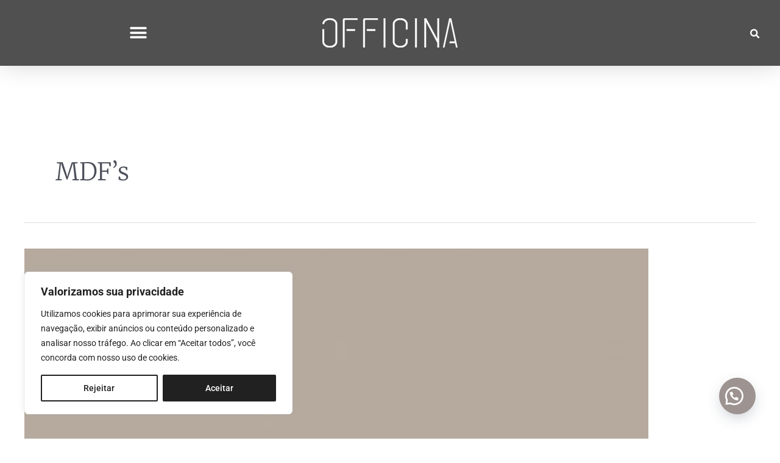

--- FILE ---
content_type: text/css
request_url: https://officinamoveis.com/wp-content/uploads/elementor/css/post-2747.css?ver=1752502565
body_size: 1444
content:
.elementor-kit-2747{--e-global-color-primary:#505050;--e-global-color-secondary:#54595F;--e-global-color-text:#7A7A7A;--e-global-color-accent:#000000;--e-global-color-66edb72a:#FFF;--e-global-color-18582aed:#000;--e-global-color-f02bbd6:#524E50;--e-global-color-1ac24505:#333333;--e-global-color-236eec79:#262628;--e-global-color-2b4a841f:#CCCCCC;--e-global-color-a598df8:#684632;--e-global-color-5c1c64a:#E9C5B0;--e-global-color-fd9a706:#FCF2EC;--e-global-color-1955201:#1E3F28;--e-global-color-1b5ab2d:#DFB069;--e-global-color-a06c577:#FBF3CE;--e-global-color-170a27f:#86847E;--e-global-color-e447c8b:#99938F;--e-global-typography-primary-font-family:"Merriweather";--e-global-typography-primary-font-weight:600;--e-global-typography-primary-text-transform:uppercase;--e-global-typography-secondary-font-weight:400;--e-global-typography-text-font-weight:400;--e-global-typography-accent-font-weight:500;}.elementor-kit-2747 e-page-transition{background-color:#FFBC7D;}.elementor-section.elementor-section-boxed > .elementor-container{max-width:1140px;}.e-con{--container-max-width:1140px;}.elementor-widget:not(:last-child){margin-block-end:20px;}.elementor-element{--widgets-spacing:20px 20px;--widgets-spacing-row:20px;--widgets-spacing-column:20px;}{}h1.entry-title{display:var(--page-title-display);}@media(max-width:1024px){.elementor-section.elementor-section-boxed > .elementor-container{max-width:1024px;}.e-con{--container-max-width:1024px;}}@media(max-width:767px){.elementor-section.elementor-section-boxed > .elementor-container{max-width:767px;}.e-con{--container-max-width:767px;}}

--- FILE ---
content_type: text/css
request_url: https://officinamoveis.com/wp-content/uploads/elementor/css/post-6521.css?ver=1752502565
body_size: 9366
content:
.elementor-6521 .elementor-element.elementor-element-3ea5c6c > .elementor-container > .elementor-column > .elementor-widget-wrap{align-content:center;align-items:center;}.elementor-6521 .elementor-element.elementor-element-3ea5c6c:not(.elementor-motion-effects-element-type-background), .elementor-6521 .elementor-element.elementor-element-3ea5c6c > .elementor-motion-effects-container > .elementor-motion-effects-layer{background-color:var( --e-global-color-primary );}.elementor-6521 .elementor-element.elementor-element-3ea5c6c{box-shadow:0px 0px 40px 0px rgba(0,0,0,0.16);transition:background 0.3s, border 0.3s, border-radius 0.3s, box-shadow 0.3s;margin-top:0px;margin-bottom:0px;padding:20px 20px 20px 20px;}.elementor-6521 .elementor-element.elementor-element-3ea5c6c > .elementor-background-overlay{transition:background 0.3s, border-radius 0.3s, opacity 0.3s;}.elementor-widget-nav-menu .elementor-nav-menu .elementor-item{font-family:var( --e-global-typography-primary-font-family ), Sans-serif;font-weight:var( --e-global-typography-primary-font-weight );text-transform:var( --e-global-typography-primary-text-transform );}.elementor-widget-nav-menu .elementor-nav-menu--main .elementor-item{color:var( --e-global-color-text );fill:var( --e-global-color-text );}.elementor-widget-nav-menu .elementor-nav-menu--main .elementor-item:hover,
					.elementor-widget-nav-menu .elementor-nav-menu--main .elementor-item.elementor-item-active,
					.elementor-widget-nav-menu .elementor-nav-menu--main .elementor-item.highlighted,
					.elementor-widget-nav-menu .elementor-nav-menu--main .elementor-item:focus{color:var( --e-global-color-accent );fill:var( --e-global-color-accent );}.elementor-widget-nav-menu .elementor-nav-menu--main:not(.e--pointer-framed) .elementor-item:before,
					.elementor-widget-nav-menu .elementor-nav-menu--main:not(.e--pointer-framed) .elementor-item:after{background-color:var( --e-global-color-accent );}.elementor-widget-nav-menu .e--pointer-framed .elementor-item:before,
					.elementor-widget-nav-menu .e--pointer-framed .elementor-item:after{border-color:var( --e-global-color-accent );}.elementor-widget-nav-menu{--e-nav-menu-divider-color:var( --e-global-color-text );}.elementor-widget-nav-menu .elementor-nav-menu--dropdown .elementor-item, .elementor-widget-nav-menu .elementor-nav-menu--dropdown  .elementor-sub-item{font-weight:var( --e-global-typography-accent-font-weight );}.elementor-6521 .elementor-element.elementor-element-e0630b4 .elementor-menu-toggle{margin-right:auto;background-color:rgba(0,0,0,0);}.elementor-6521 .elementor-element.elementor-element-e0630b4 .elementor-nav-menu--dropdown a, .elementor-6521 .elementor-element.elementor-element-e0630b4 .elementor-menu-toggle{color:#ffffff;fill:#ffffff;}.elementor-6521 .elementor-element.elementor-element-e0630b4 .elementor-nav-menu--dropdown{background-color:var( --e-global-color-text );}.elementor-6521 .elementor-element.elementor-element-e0630b4 .elementor-nav-menu--dropdown a:hover,
					.elementor-6521 .elementor-element.elementor-element-e0630b4 .elementor-nav-menu--dropdown a:focus,
					.elementor-6521 .elementor-element.elementor-element-e0630b4 .elementor-nav-menu--dropdown a.elementor-item-active,
					.elementor-6521 .elementor-element.elementor-element-e0630b4 .elementor-nav-menu--dropdown a.highlighted{background-color:var( --e-global-color-primary );}.elementor-6521 .elementor-element.elementor-element-e0630b4 .elementor-nav-menu--dropdown a.elementor-item-active{background-color:var( --e-global-color-text );}.elementor-6521 .elementor-element.elementor-element-e0630b4 .elementor-nav-menu--dropdown .elementor-item, .elementor-6521 .elementor-element.elementor-element-e0630b4 .elementor-nav-menu--dropdown  .elementor-sub-item{font-family:"Roboto", Sans-serif;font-size:18px;font-weight:400;text-transform:uppercase;}.elementor-6521 .elementor-element.elementor-element-e0630b4 .elementor-nav-menu--dropdown a{padding-top:30px;padding-bottom:30px;}.elementor-6521 .elementor-element.elementor-element-e0630b4 .elementor-nav-menu--main > .elementor-nav-menu > li > .elementor-nav-menu--dropdown, .elementor-6521 .elementor-element.elementor-element-e0630b4 .elementor-nav-menu__container.elementor-nav-menu--dropdown{margin-top:30px !important;}.elementor-6521 .elementor-element.elementor-element-e0630b4 div.elementor-menu-toggle{color:var( --e-global-color-66edb72a );}.elementor-6521 .elementor-element.elementor-element-e0630b4 div.elementor-menu-toggle svg{fill:var( --e-global-color-66edb72a );}.elementor-6521 .elementor-element.elementor-element-e0630b4{--nav-menu-icon-size:30px;}.elementor-widget-image .widget-image-caption{color:var( --e-global-color-text );font-weight:var( --e-global-typography-text-font-weight );}.elementor-widget-search-form input[type="search"].elementor-search-form__input{font-weight:var( --e-global-typography-text-font-weight );}.elementor-widget-search-form .elementor-search-form__input,
					.elementor-widget-search-form .elementor-search-form__icon,
					.elementor-widget-search-form .elementor-lightbox .dialog-lightbox-close-button,
					.elementor-widget-search-form .elementor-lightbox .dialog-lightbox-close-button:hover,
					.elementor-widget-search-form.elementor-search-form--skin-full_screen input[type="search"].elementor-search-form__input{color:var( --e-global-color-text );fill:var( --e-global-color-text );}.elementor-widget-search-form .elementor-search-form__submit{font-weight:var( --e-global-typography-text-font-weight );background-color:var( --e-global-color-secondary );}.elementor-6521 .elementor-element.elementor-element-77ce221 .elementor-search-form{text-align:right;}.elementor-6521 .elementor-element.elementor-element-77ce221 .elementor-search-form__toggle{--e-search-form-toggle-size:22px;--e-search-form-toggle-color:var( --e-global-color-66edb72a );--e-search-form-toggle-background-color:rgba(0,0,0,0);--e-search-form-toggle-icon-size:calc(70em / 100);}.elementor-6521 .elementor-element.elementor-element-77ce221.elementor-search-form--skin-full_screen .elementor-search-form__container{background-color:var( --e-global-color-primary );}.elementor-6521 .elementor-element.elementor-element-77ce221 input[type="search"].elementor-search-form__input{font-family:"Roboto", Sans-serif;font-size:33px;font-weight:400;}.elementor-6521 .elementor-element.elementor-element-77ce221 .elementor-search-form__input,
					.elementor-6521 .elementor-element.elementor-element-77ce221 .elementor-search-form__icon,
					.elementor-6521 .elementor-element.elementor-element-77ce221 .elementor-lightbox .dialog-lightbox-close-button,
					.elementor-6521 .elementor-element.elementor-element-77ce221 .elementor-lightbox .dialog-lightbox-close-button:hover,
					.elementor-6521 .elementor-element.elementor-element-77ce221.elementor-search-form--skin-full_screen input[type="search"].elementor-search-form__input{color:var( --e-global-color-66edb72a );fill:var( --e-global-color-66edb72a );}.elementor-6521 .elementor-element.elementor-element-77ce221:not(.elementor-search-form--skin-full_screen) .elementor-search-form__container{border-radius:0px;}.elementor-6521 .elementor-element.elementor-element-77ce221.elementor-search-form--skin-full_screen input[type="search"].elementor-search-form__input{border-radius:0px;}.elementor-theme-builder-content-area{height:400px;}.elementor-location-header:before, .elementor-location-footer:before{content:"";display:table;clear:both;}@media(max-width:1024px){.elementor-6521 .elementor-element.elementor-element-3ea5c6c{padding:20px 20px 20px 20px;}}@media(max-width:767px){.elementor-6521 .elementor-element.elementor-element-3ea5c6c{padding:10px 10px 10px 10px;}.elementor-6521 .elementor-element.elementor-element-86d6ea1{width:20%;}.elementor-bc-flex-widget .elementor-6521 .elementor-element.elementor-element-86d6ea1.elementor-column .elementor-widget-wrap{align-items:center;}.elementor-6521 .elementor-element.elementor-element-86d6ea1.elementor-column.elementor-element[data-element_type="column"] > .elementor-widget-wrap.elementor-element-populated{align-content:center;align-items:center;}.elementor-6521 .elementor-element.elementor-element-86d6ea1.elementor-column > .elementor-widget-wrap{justify-content:center;}.elementor-6521 .elementor-element.elementor-element-86d6ea1 > .elementor-element-populated{padding:7px 7px 7px 7px;}.elementor-6521 .elementor-element.elementor-element-e0630b4 .elementor-nav-menu--dropdown .elementor-item, .elementor-6521 .elementor-element.elementor-element-e0630b4 .elementor-nav-menu--dropdown  .elementor-sub-item{font-size:16px;}.elementor-6521 .elementor-element.elementor-element-e0630b4 .elementor-nav-menu--dropdown a{padding-top:12px;padding-bottom:12px;}.elementor-6521 .elementor-element.elementor-element-e0630b4 .elementor-nav-menu--main > .elementor-nav-menu > li > .elementor-nav-menu--dropdown, .elementor-6521 .elementor-element.elementor-element-e0630b4 .elementor-nav-menu__container.elementor-nav-menu--dropdown{margin-top:20px !important;}.elementor-6521 .elementor-element.elementor-element-e0630b4{--nav-menu-icon-size:22px;}.elementor-6521 .elementor-element.elementor-element-912fa7f{width:60%;}.elementor-6521 .elementor-element.elementor-element-912fa7f > .elementor-element-populated{padding:0px 30px 0px 30px;}.elementor-6521 .elementor-element.elementor-element-8527d6f{width:20%;}.elementor-6521 .elementor-element.elementor-element-77ce221 input[type="search"].elementor-search-form__input{font-size:22px;}}

--- FILE ---
content_type: text/css
request_url: https://officinamoveis.com/wp-content/uploads/elementor/css/post-6807.css?ver=1752502565
body_size: 15795
content:
.elementor-6807 .elementor-element.elementor-element-3428481:not(.elementor-motion-effects-element-type-background), .elementor-6807 .elementor-element.elementor-element-3428481 > .elementor-motion-effects-container > .elementor-motion-effects-layer{background-color:#f6f6f6;background-image:url("https://officinamoveis.com/wp-content/uploads/2022/05/WAL_6769-Pano.jpg");background-position:center center;background-repeat:no-repeat;background-size:cover;}.elementor-6807 .elementor-element.elementor-element-3428481 > .elementor-background-overlay{background-color:transparent;background-image:linear-gradient(180deg, #333333B8 0%, #333333ED 100%);opacity:0.84;transition:background 0.3s, border-radius 0.3s, opacity 0.3s;}.elementor-6807 .elementor-element.elementor-element-3428481{transition:background 0.3s, border 0.3s, border-radius 0.3s, box-shadow 0.3s;margin-top:0px;margin-bottom:-1px;padding:190px 0px 0px 0px;}.elementor-6807 .elementor-element.elementor-element-b6c305e > .elementor-element-populated{margin:0px 0px 0px 0px;--e-column-margin-right:0px;--e-column-margin-left:0px;padding:0px 0px 0px 0px;}.elementor-6807 .elementor-element.elementor-element-4fa7752{transition:background 0.3s, border 0.3s, border-radius 0.3s, box-shadow 0.3s;margin-top:0px;margin-bottom:0px;padding:0px 33px 150px 33px;}.elementor-6807 .elementor-element.elementor-element-4fa7752 > .elementor-background-overlay{transition:background 0.3s, border-radius 0.3s, opacity 0.3s;}.elementor-bc-flex-widget .elementor-6807 .elementor-element.elementor-element-860a691.elementor-column .elementor-widget-wrap{align-items:center;}.elementor-6807 .elementor-element.elementor-element-860a691.elementor-column.elementor-element[data-element_type="column"] > .elementor-widget-wrap.elementor-element-populated{align-content:center;align-items:center;}.elementor-6807 .elementor-element.elementor-element-860a691 > .elementor-element-populated{transition:background 0.3s, border 0.3s, border-radius 0.3s, box-shadow 0.3s;margin:0px 0px 0px 0px;--e-column-margin-right:0px;--e-column-margin-left:0px;padding:0px 0px 0px 0px;}.elementor-6807 .elementor-element.elementor-element-860a691 > .elementor-element-populated > .elementor-background-overlay{transition:background 0.3s, border-radius 0.3s, opacity 0.3s;}.elementor-widget-heading .elementor-heading-title{font-family:var( --e-global-typography-primary-font-family ), Sans-serif;font-weight:var( --e-global-typography-primary-font-weight );text-transform:var( --e-global-typography-primary-text-transform );color:var( --e-global-color-primary );}.elementor-6807 .elementor-element.elementor-element-c8fad92{text-align:center;}.elementor-6807 .elementor-element.elementor-element-c8fad92 .elementor-heading-title{font-size:30px;font-weight:100;text-transform:none;color:#FFFFFF;}.elementor-6807 .elementor-element.elementor-element-54ea6e2{transition:background 0.3s, border 0.3s, border-radius 0.3s, box-shadow 0.3s;margin-top:0px;margin-bottom:0px;padding:0px 0px 0px 0px;}.elementor-6807 .elementor-element.elementor-element-54ea6e2 > .elementor-background-overlay{transition:background 0.3s, border-radius 0.3s, opacity 0.3s;}.elementor-bc-flex-widget .elementor-6807 .elementor-element.elementor-element-95c1a4c.elementor-column .elementor-widget-wrap{align-items:center;}.elementor-6807 .elementor-element.elementor-element-95c1a4c.elementor-column.elementor-element[data-element_type="column"] > .elementor-widget-wrap.elementor-element-populated{align-content:center;align-items:center;}.elementor-6807 .elementor-element.elementor-element-95c1a4c.elementor-column > .elementor-widget-wrap{justify-content:center;}.elementor-6807 .elementor-element.elementor-element-95c1a4c > .elementor-element-populated{margin:0px 0px 0px 0px;--e-column-margin-right:0px;--e-column-margin-left:0px;padding:0px 15px 0px 15px;}.elementor-6807 .elementor-element.elementor-element-90b36d1{--grid-template-columns:repeat(0, auto);width:auto;max-width:auto;--icon-size:33px;--grid-column-gap:5px;--grid-row-gap:0px;}.elementor-6807 .elementor-element.elementor-element-90b36d1 .elementor-widget-container{text-align:left;}.elementor-6807 .elementor-element.elementor-element-90b36d1 > .elementor-widget-container{margin:0px 0px 0px 0px;padding:0px 15px 0px 15px;}.elementor-6807 .elementor-element.elementor-element-90b36d1 .elementor-social-icon{background-color:rgba(0,0,0,0);}.elementor-6807 .elementor-element.elementor-element-90b36d1 .elementor-social-icon:hover{background-color:rgba(241,110,67,0);}.elementor-6807 .elementor-element.elementor-element-90b36d1 .elementor-social-icon:hover i{color:#FFFFFF;}.elementor-6807 .elementor-element.elementor-element-90b36d1 .elementor-social-icon:hover svg{fill:#FFFFFF;}.elementor-6807 .elementor-element.elementor-element-54913b9{width:auto;max-width:auto;align-self:center;}.elementor-6807 .elementor-element.elementor-element-54913b9 > .elementor-widget-container{margin:0px 0px 0px 0px;padding:15px 15px 15px 15px;}.elementor-6807 .elementor-element.elementor-element-c9a7a6d:not(.elementor-motion-effects-element-type-background) > .elementor-widget-wrap, .elementor-6807 .elementor-element.elementor-element-c9a7a6d > .elementor-widget-wrap > .elementor-motion-effects-container > .elementor-motion-effects-layer{background-color:#ffffff;}.elementor-6807 .elementor-element.elementor-element-c9a7a6d > .elementor-element-populated >  .elementor-background-overlay{background-color:#ffffff;opacity:0.5;}.elementor-bc-flex-widget .elementor-6807 .elementor-element.elementor-element-c9a7a6d.elementor-column .elementor-widget-wrap{align-items:center;}.elementor-6807 .elementor-element.elementor-element-c9a7a6d.elementor-column.elementor-element[data-element_type="column"] > .elementor-widget-wrap.elementor-element-populated{align-content:center;align-items:center;}.elementor-6807 .elementor-element.elementor-element-c9a7a6d > .elementor-element-populated{transition:background 0.3s, border 0.3s, border-radius 0.3s, box-shadow 0.3s;margin:0px 0px 0px 0px;--e-column-margin-right:0px;--e-column-margin-left:0px;padding:0px 0px 0px 0px;}.elementor-6807 .elementor-element.elementor-element-c9a7a6d > .elementor-element-populated > .elementor-background-overlay{transition:background 0.3s, border-radius 0.3s, opacity 0.3s;}.elementor-widget-icon-box.elementor-view-stacked .elementor-icon{background-color:var( --e-global-color-primary );}.elementor-widget-icon-box.elementor-view-framed .elementor-icon, .elementor-widget-icon-box.elementor-view-default .elementor-icon{fill:var( --e-global-color-primary );color:var( --e-global-color-primary );border-color:var( --e-global-color-primary );}.elementor-widget-icon-box .elementor-icon-box-title, .elementor-widget-icon-box .elementor-icon-box-title a{font-family:var( --e-global-typography-primary-font-family ), Sans-serif;font-weight:var( --e-global-typography-primary-font-weight );text-transform:var( --e-global-typography-primary-text-transform );}.elementor-widget-icon-box .elementor-icon-box-title{color:var( --e-global-color-primary );}.elementor-widget-icon-box:has(:hover) .elementor-icon-box-title,
					 .elementor-widget-icon-box:has(:focus) .elementor-icon-box-title{color:var( --e-global-color-primary );}.elementor-widget-icon-box .elementor-icon-box-description{font-weight:var( --e-global-typography-text-font-weight );color:var( --e-global-color-text );}.elementor-6807 .elementor-element.elementor-element-4b9f7ab > .elementor-widget-container{background-color:#ffffff;padding:30px 0px 30px 30px;}.elementor-6807 .elementor-element.elementor-element-4b9f7ab .elementor-icon-box-wrapper{text-align:left;}.elementor-6807 .elementor-element.elementor-element-4b9f7ab{--icon-box-icon-margin:13px;}.elementor-6807 .elementor-element.elementor-element-4b9f7ab .elementor-icon-box-title{margin-bottom:15px;color:var( --e-global-color-primary );}.elementor-6807 .elementor-element.elementor-element-4b9f7ab.elementor-view-stacked .elementor-icon{background-color:#54595F;}.elementor-6807 .elementor-element.elementor-element-4b9f7ab.elementor-view-framed .elementor-icon, .elementor-6807 .elementor-element.elementor-element-4b9f7ab.elementor-view-default .elementor-icon{fill:#54595F;color:#54595F;border-color:#54595F;}.elementor-6807 .elementor-element.elementor-element-4b9f7ab .elementor-icon{font-size:33px;}.elementor-6807 .elementor-element.elementor-element-ea81ce9:not(.elementor-motion-effects-element-type-background) > .elementor-widget-wrap, .elementor-6807 .elementor-element.elementor-element-ea81ce9 > .elementor-widget-wrap > .elementor-motion-effects-container > .elementor-motion-effects-layer{background-color:#ffffff;}.elementor-6807 .elementor-element.elementor-element-ea81ce9 > .elementor-element-populated >  .elementor-background-overlay{background-color:#ffffff;opacity:0.5;}.elementor-bc-flex-widget .elementor-6807 .elementor-element.elementor-element-ea81ce9.elementor-column .elementor-widget-wrap{align-items:center;}.elementor-6807 .elementor-element.elementor-element-ea81ce9.elementor-column.elementor-element[data-element_type="column"] > .elementor-widget-wrap.elementor-element-populated{align-content:center;align-items:center;}.elementor-6807 .elementor-element.elementor-element-ea81ce9 > .elementor-element-populated{transition:background 0.3s, border 0.3s, border-radius 0.3s, box-shadow 0.3s;margin:0px 0px 0px 0px;--e-column-margin-right:0px;--e-column-margin-left:0px;padding:0px 0px 0px 0px;}.elementor-6807 .elementor-element.elementor-element-ea81ce9 > .elementor-element-populated > .elementor-background-overlay{transition:background 0.3s, border-radius 0.3s, opacity 0.3s;}.elementor-6807 .elementor-element.elementor-element-40782bf > .elementor-widget-container{background-color:#ffffff;padding:30px 0px 30px 30px;}.elementor-6807 .elementor-element.elementor-element-40782bf .elementor-icon-box-wrapper{text-align:left;}.elementor-6807 .elementor-element.elementor-element-40782bf{--icon-box-icon-margin:13px;}.elementor-6807 .elementor-element.elementor-element-40782bf .elementor-icon-box-title{margin-bottom:15px;color:var( --e-global-color-primary );}.elementor-6807 .elementor-element.elementor-element-40782bf.elementor-view-stacked .elementor-icon{background-color:#54595F;}.elementor-6807 .elementor-element.elementor-element-40782bf.elementor-view-framed .elementor-icon, .elementor-6807 .elementor-element.elementor-element-40782bf.elementor-view-default .elementor-icon{fill:#54595F;color:#54595F;border-color:#54595F;}.elementor-6807 .elementor-element.elementor-element-40782bf .elementor-icon{font-size:33px;}.elementor-theme-builder-content-area{height:400px;}.elementor-location-header:before, .elementor-location-footer:before{content:"";display:table;clear:both;}@media(max-width:1024px) and (min-width:768px){.elementor-6807 .elementor-element.elementor-element-860a691{width:65%;}.elementor-6807 .elementor-element.elementor-element-95c1a4c{width:100%;}.elementor-6807 .elementor-element.elementor-element-c9a7a6d{width:50%;}.elementor-6807 .elementor-element.elementor-element-ea81ce9{width:50%;}}@media(max-width:1024px){.elementor-6807 .elementor-element.elementor-element-3428481{padding:120px 0px 0px 0px;}.elementor-6807 .elementor-element.elementor-element-4fa7752{padding:0px 0px 100px 0px;}.elementor-6807 .elementor-element.elementor-element-95c1a4c > .elementor-widget-wrap > .elementor-widget:not(.elementor-widget__width-auto):not(.elementor-widget__width-initial):not(:last-child):not(.elementor-absolute){margin-bottom:0px;}.elementor-6807 .elementor-element.elementor-element-95c1a4c > .elementor-element-populated{padding:0px 20px 20px 20px;}.elementor-6807 .elementor-element.elementor-element-90b36d1 .elementor-widget-container{text-align:center;}.elementor-6807 .elementor-element.elementor-element-90b36d1 > .elementor-widget-container{margin:0px 0px 0px 0px;padding:0px 0px 0px 0px;}.elementor-6807 .elementor-element.elementor-element-90b36d1{--icon-size:26px;}.elementor-6807 .elementor-element.elementor-element-c9a7a6d > .elementor-widget-wrap > .elementor-widget:not(.elementor-widget__width-auto):not(.elementor-widget__width-initial):not(:last-child):not(.elementor-absolute){margin-bottom:0px;}.elementor-6807 .elementor-element.elementor-element-c9a7a6d > .elementor-element-populated{padding:20px 20px 20px 20px;}.elementor-6807 .elementor-element.elementor-element-4b9f7ab > .elementor-widget-container{padding:0px 0px 0px 0px;}.elementor-6807 .elementor-element.elementor-element-4b9f7ab .elementor-icon-box-description{font-size:14px;}.elementor-6807 .elementor-element.elementor-element-ea81ce9 > .elementor-widget-wrap > .elementor-widget:not(.elementor-widget__width-auto):not(.elementor-widget__width-initial):not(:last-child):not(.elementor-absolute){margin-bottom:0px;}.elementor-6807 .elementor-element.elementor-element-ea81ce9 > .elementor-element-populated{padding:20px 20px 20px 20px;}.elementor-6807 .elementor-element.elementor-element-40782bf > .elementor-widget-container{padding:0px 0px 0px 0px;}.elementor-6807 .elementor-element.elementor-element-40782bf .elementor-icon-box-description{font-size:14px;}}@media(max-width:767px){.elementor-6807 .elementor-element.elementor-element-3428481{padding:30px 30px 30px 30px;}.elementor-6807 .elementor-element.elementor-element-4fa7752{padding:0px 0px 0px 0px;}.elementor-6807 .elementor-element.elementor-element-860a691{width:100%;}.elementor-6807 .elementor-element.elementor-element-c8fad92 > .elementor-widget-container{margin:10px 10px 10px 10px;padding:0px 0px 0px 0px;}.elementor-6807 .elementor-element.elementor-element-c8fad92{text-align:center;}.elementor-6807 .elementor-element.elementor-element-c8fad92 .elementor-heading-title{font-size:22px;line-height:1.3em;}.elementor-6807 .elementor-element.elementor-element-54ea6e2{margin-top:0px;margin-bottom:0px;padding:0px 0px 0px 0px;}.elementor-bc-flex-widget .elementor-6807 .elementor-element.elementor-element-95c1a4c.elementor-column .elementor-widget-wrap{align-items:center;}.elementor-6807 .elementor-element.elementor-element-95c1a4c.elementor-column.elementor-element[data-element_type="column"] > .elementor-widget-wrap.elementor-element-populated{align-content:center;align-items:center;}.elementor-6807 .elementor-element.elementor-element-95c1a4c.elementor-column > .elementor-widget-wrap{justify-content:center;}.elementor-6807 .elementor-element.elementor-element-95c1a4c > .elementor-element-populated{margin:10px 10px 10px 10px;--e-column-margin-right:10px;--e-column-margin-left:10px;padding:0px 0px 0px 0px;}.elementor-6807 .elementor-element.elementor-element-90b36d1 .elementor-widget-container{text-align:center;}.elementor-6807 .elementor-element.elementor-element-90b36d1 > .elementor-widget-container{margin:0px 0px 0px 0px;padding:0px 0px 0px 0px;}.elementor-6807 .elementor-element.elementor-element-c9a7a6d > .elementor-element-populated{margin:10px 10px 10px 10px;--e-column-margin-right:10px;--e-column-margin-left:10px;padding:20px 20px 20px 20px;}.elementor-6807 .elementor-element.elementor-element-4b9f7ab .elementor-icon-box-wrapper{text-align:center;}.elementor-6807 .elementor-element.elementor-element-4b9f7ab{--icon-box-icon-margin:5px;}.elementor-6807 .elementor-element.elementor-element-ea81ce9 > .elementor-element-populated{margin:10px 10px 10px 10px;--e-column-margin-right:10px;--e-column-margin-left:10px;padding:20px 20px 20px 20px;}.elementor-6807 .elementor-element.elementor-element-40782bf .elementor-icon-box-wrapper{text-align:center;}.elementor-6807 .elementor-element.elementor-element-40782bf{--icon-box-icon-margin:5px;}}@media(min-width:1025px){.elementor-6807 .elementor-element.elementor-element-3428481:not(.elementor-motion-effects-element-type-background), .elementor-6807 .elementor-element.elementor-element-3428481 > .elementor-motion-effects-container > .elementor-motion-effects-layer{background-attachment:scroll;}}

--- FILE ---
content_type: text/css
request_url: https://officinamoveis.com/wp-content/plugins/wp-curriculo-vitae/css/wp_curriculo_style.css?ver=6.8.1
body_size: 2841
content:
@font-face {
    font-family: "wpcv";
    font-style: normal;
    font-weight: normal;

    src: url("fonts/wpcv.eot?#iefix-refvry") format("embedded-opentype"),
    url("fonts/wpcv.woff?-refvry") format("woff"),
    url("fonts/wpcv.ttf?-refvry") format("truetype"),
    url("fonts/wpcv.svg?-refvry#wpcv") format("svg");
    /* src: url("fonts/wpcv.eot?-refvry"); */
}

#toplevel_page_curriculo-vitae-premium a.toplevel_page_curriculo-vitae-premium div.wp-menu-image:before {
    font-family: wpcv !important;
    -moz-osx-font-smoothing: grayscale;
    /* Better Font Rendering =========== */
    -webkit-font-smoothing: antialiased;
    font-style: normal;
    font-weight: normal;
    font-variant: normal;
    line-height: 1;

    content: "\e600";
    text-transform: none;

    speak: none;
}

form div {
    margin-bottom: 0;
}

select,
input[type="text"],
input[type="password"],
input[type="email"] {
    -moz-box-shadow: none;
    box-shadow: none;

    webkit-box-shadow: none;
}

button,
input,
optgroup,
select,
textarea {
    margin: 0;

    font-family: inherit;
    font-size: inherit;
    line-height: inherit;
}

.bd-example>.form-control+.form-control {
    margin-top: .5rem;
}

.form-control {
    display: block;
    width: 100%;
    padding: .375rem .75rem !important;

    font-size: 1rem;
    line-height: 1.5;

    transition: border-color .15s ease-in-out, box-shadow .15s ease-in-out;

    color: #495057;
    border: 1px solid #ced4da !important;
    border-radius: .25rem !important;
    background-color: #fff !important;
    background-clip: padding-box !important;
}

.form-control-sm,
.input-group-sm>.form-control,
.input-group-sm>.input-group-append>.btn,
.input-group-sm>.input-group-append>.input-group-text,
.input-group-sm>.input-group-prepend>.btn,
.input-group-sm>.input-group-prepend>.input-group-text {
    padding: .25rem .5rem !important;

    font-size: .875rem;
    line-height: 1.5;

    border-radius: .2rem;
}

.pt-24 {
    margin-top: 24px;
}

/*Verificar se mantem assim em todos os temas*/
select.form-control-sm:not([size]):not([multiple]) {
    height: calc(1.8125rem + 17px) !important;
}
#wp-cvp .form-control-sm, #wp-cvp .input-group-sm>.form-control, #wp-cvp .input-group-sm>.input-group-append>.btn, #wp-cvp .input-group-sm>.input-group-append>.input-group-text, #wp-cvp .input-group-sm>.input-group-prepend>.btn, #wp-cvp .input-group-sm>.input-group-prepend>.input-group-text {font-size: 14px;}
/*###################################### Fim do teste ######################################*/

/*Small devices (landscape phones, 576px and up)*/

@media (min-width: 576px) {}


/* Medium devices (tablets, 768px and up)*/

@media (min-width: 768px) {}


/* Large devices (desktops, 992px and up)*/

@media (min-width: 992px) {}


/* Extra large devices (large desktops, 1200px and up)*/

@media (min-width: 1200px) {}
